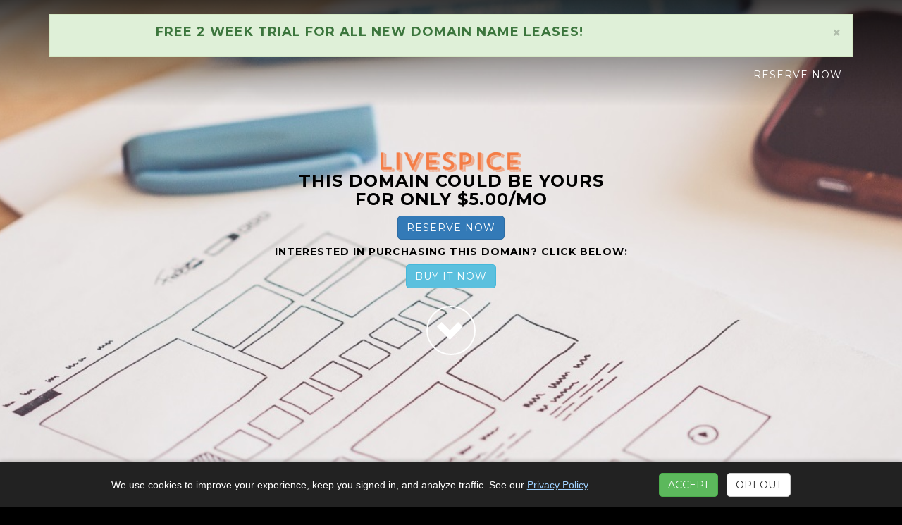

--- FILE ---
content_type: text/html; charset=utf-8
request_url: https://namekeen.com/landing/livespice.com/
body_size: 4834
content:
<!DOCTYPE html>

<html>
<head>

    <meta charset="utf-8">
    <meta http-equiv="X-UA-Compatible" content="IE=edge">
    <meta name="viewport" content="width=device-width, initial-scale=1">
    <meta name="description" content="">
    <meta name="author" content="">

    <meta charset="utf-8" />
    <meta name="viewport" content="width=device-width, initial-scale=1.0">
      <title>Home Page </title>

     

    <link rel="shortcut icon" type="image/x-icon" href="/static/favicon.ico">

    <!-- HTML5 Shim and Respond.js IE8 support of HTML5 elements and media queries -->
    <!-- WARNING: Respond.js doesn't work if you view the page via file:// -->
    <!--[if lt IE 9]>
        <script src="https://oss.maxcdn.com/libs/html5shiv/3.7.0/html5shiv.js"></script>
        <script src="https://oss.maxcdn.com/libs/respond.js/1.4.2/respond.min.js"></script>
    <![endif]-->


    
    
    <link rel="stylesheet" type="text/css" href="/static/app/content/bootstrap.min.css" />
    <link rel="stylesheet" type="text/css" href="/static/app/content/grayscale.css" />
    <link rel="stylesheet" type="text/css" href="/static/app/content/owl.carousel.min.css" />
    
    
    <!-- Custom Fonts -->
    <link href="https://fonts.googleapis.com/css?family=Montserrat:400,700" rel="stylesheet" type="text/css" />
    <script async src="//pagead2.googlesyndication.com/pagead/js/adsbygoogle.js"></script>
    <script>
      (adsbygoogle = window.adsbygoogle || []).push({
        google_ad_client: "ca-pub-9372938371627570",
        enable_page_level_ads: true
      });
    </script>
</head>

<body id="page-top" data-spy="scroll" data-target=".navbar-fixed-top">
    <!-- Navigation -->
    <nav class="navbar navbar-custom navbar-fixed-top" role="navigation">
        <div class="container">
            <div class="navbar-header">
                <button type="button" class="navbar-toggle" data-toggle="collapse" data-target=".navbar-main-collapse">
                    <i class="fa fa-bars"></i>
                </button>
                
                <a class="navbar-brand page-scroll" href="/">
                    <div id="logo"></div>
                </a>
                
            </div>
            <div id="promo-banner" class="alert alert-success alert-top" role="alert" data-duration="120000">
                <button type="button" class="close" data-dismiss="alert">×</button>
                <h4>Free 2 week trial for all new domain name leases!</h4>
            </div>
            <!-- Collect the nav links, forms, and other content for toggling -->
            <div class="collapse navbar-collapse navbar-right navbar-main-collapse">
                <ul class="nav navbar-nav">
                    <!-- Hidden li included to remove active class from about link when scrolled up past about section -->
                    <li class="hidden">
                        <a href="#page-top"></a>
                    </li>
                     <li>
                         
                            
                            <a href="/accounts/register/?dm=livespice">Reserve Now</a>
                        
                        
                    </li>
                    
                </ul>
                 
            </div>
            <!-- /.navbar-collapse -->
        </div>
        <!-- /.container -->
    </nav>

    
<!-- Intro Header -->
<header class="intro">
    <div class="intro-body">
        <div class="container">
            <div class="row">
                <div class="col-md-8 col-md-offset-2">
                    <div id="main" class="black">
                       <div><img src="https://domainmanager.blob.core.windows.net/domainlogos/logos/livespice/livespice_06511.png" /></div>
                        <h3>This domain could be yours <br /> for only $5.00/mo</h3>
                    </div>
                    <h4><a     
                                href="/accounts/register/?dm=livespice"
                         class="btn btn-primary">Reserve Now</a>
                    </h4>
                    <h5>Interested in purchasing this domain?  Click below:</h5>
                    <h4><a     
                                href="/accounts/register/?dm=livespice"
                         class="btn btn-info">Buy it now</a>
                    
                   </h4>
                    <a href="#scrollloc" class="btn btn-circle page-scroll">
                        <i class="glyphicon glyphicon-chevron-down animated"></i>
                    </a>
                    
                </div>
            </div>
        </div>
    </div>
</header>
<div id="scrollloc" style="position:relative; top: -40px;"></div>
<!-- Main Section -->
<section class="text-center">
    ﻿    <!-- services-area -->
    <div class="row full content-section white" >
    <section class="services-area" id="ser">
        <div class="container">
            <div class="row">
                <div class="col-12">
                    <div class="title">
                        <h2>Join dozens of websites that use our services:</h2>
                        <p>We have over 20 years of experience in domain name sales.</p>
                    </div>
                </div>
                <div class="col-12">
                    <div class="owl-carousel company">
                        <div class="item">
                            <img class="img-fluid" src="https://domainmanager.blob.core.windows.net/site/img/drivecoach.PNG" alt="">
                        </div>
                        <div class="item">
                            <img class="img-fluid" src="https://domainmanager.blob.core.windows.net/site/img/photofy.PNG" alt="">
                        </div>
                        <div class="item">
                            <img class="img-fluid" src="https://domainmanager.blob.core.windows.net/site/img/revware.PNG" alt="">
                        </div>
                        <div class="item">
                            <img class="img-fluid" src="https://domainmanager.blob.core.windows.net/site/img/xobi.PNG" alt="">
                        </div>
                        <div class="item">
                            <img class="img-fluid" src="https://domainmanager.blob.core.windows.net/site/img/yrw.PNG" alt="">
                        </div>
                        <div class="item">
                            <img class="img-fluid" src="https://domainmanager.blob.core.windows.net/site/img/fize.PNG" alt="">
                        </div>
                        <div class="item">
                            <img class="img-fluid" src="https://domainmanager.blob.core.windows.net/site/img/cleargraph.PNG" alt="">
                        </div>
                        <div class="item">
                            <img class="img-fluid" src="https://domainmanager.blob.core.windows.net/site/img/hoob.PNG" alt="">
                        </div>
                        <div class="item">
                            <img class="img-fluid" src="https://domainmanager.blob.core.windows.net/site/img/horseguru.PNG" alt="">
                        </div>
                        <div class="item">
                             <img class="img-fluid" src="https://domainmanager.blob.core.windows.net/site/img/oaki.PNG" alt="">
                        </div>
                        <div class="item">
                            <img class="img-fluid" src="https://domainmanager.blob.core.windows.net/site/img/playvr.PNG" alt="">
                        </div>
                        <div class="item">
                            <img class="img-fluid" src="https://domainmanager.blob.core.windows.net/site/img/woov.PNG" alt="">
                        </div>
                    </div>
                </div>
            </div>
        </div>
    </section>

     <!-- step-area  -->
    <section class="step-area">
        <div class="container">
            
            <div class="row col-12">
                <h3>Get started with a few easy steps:</h3>
            </div>
            <div class="row">
                <div class="col-md-4">
                    <div class="step ">
                        <div class="step-img">
                           <img class="img-fluid" src="https://domainmanager.blob.core.windows.net/site/img/step1reg.png" alt="">
                        </div>
                        <h2>Step 1</h2>
                        <h3>Register</h3>
                        <p>All you need is an email and password to begin the purchase process.</p>
                    </div>
                </div>
                <div class="col-md-4">
                    <div class="step">
                        <div class="step-img">
                           <img class="img-fluid" src="https://domainmanager.blob.core.windows.net/site/img/step2pay.png" alt="">
                        </div>
                        <h2>Step 2</h2>
                        <h3>Complete Payment Details</h3>
                        <p>Pay securely using our simple 1-click payment process.</p>
                    </div>
                </div>
                <div class="col-md-4">
                    <div class="step">
                        <div class="step-img">
                           <img class="img-fluid" src="https://domainmanager.blob.core.windows.net/site/img/step3admin.png" style="width:100%;" alt="">
                        </div>
                        <h2>Step 3</h2>
                        <h3>Administer Domain</h3>
                        <p>Begin using your domain name immediately.</p>
                    </div>
                </div>
               
            </div>
            <div class="row">
                <div class="col-12">
                    <div class="title">
                        <br/>
                        <div class='alert alert-info'>
                            <span>
                                
                                    <a href='/accounts/login/?next=/domain/list/'><h3>Browse more domains.</h3></a>
                                
                            </span>
                        </div>
                        <h4>All standard protections apply, just read our Terms and Conditions. </h4>
                    </div>
                </div>
            </div>
        </div>
    </section>
        </div>
    <!-- step-area  -->
    <div class="row full content-section white" >
        <div class="container">
  <div class="row">
                <div class="col-12">
                    <div class="title">
                        <h3>Our story</h3>
                        <p>We specialize in providing quality domain names for web savvy entrepreneurs and start-ups at very low monthly costs.  
                            Low costs allow clients to spend capital on things that really matter such as content creation or advertising.  
                            We have been selling domain names the old fashioned way through negotiations and large transactions for over 20 years, 
                            but we've realized that many individuals can't afford the high cost of acquiring domains.  Using a tried and true method of 
                            leasehold ownership, we are enabling individuals to launch their brand without worrying about the upfront cost</p>
                        <img class="img-fluid" src="https://domainmanager.blob.core.windows.net/site/img/save-time-money.png" alt="">
                        
                    </div>
                </div>
            </div>
            </div>
</div>
<!-- widgets   
<div class="row full content-section white" >
       
    <div class="col-md-3 col-md-push-2">
        <a class="twitter-timeline" data-height="400" href="https://twitter.com/namejet?ref_src=twsrc%5Etfw">Domain Updates by namejet</a> <script async src="https://platform.twitter.com/widgets.js" charset="utf-8"></script>
    </div>
    <div class="col-md-3 col-md-push-2">
        <script src='https://redditjs.com/subreddit.js' data-subreddit='Domaining' ></script>
    </div>
    <div class="col-md-3 col-md-push-2">
        <a class="twitter-timeline" data-height="400" href="https://twitter.com/namebio?ref_src=twsrc%5Etfw">Domain Updates by namebio</a> <script async src="https://platform.twitter.com/widgets.js" charset="utf-8"></script>
    </div>
    <div class="clearfix"></div>
    <div class="container" >
        
    </div>
</div>
-->


     
 </section>

    <!-- Footer -->
    <div class="creds">
        <div class="container text-center">
            <img src="/static/app/img/black_and_grey_power.png" height="100" />
            <img src="/static/app/img/escrow.com-review.jpg" />
        </div>
           
    </div>
    <footer class="base">
        <div class="row container text-center col-md-4 col-md-offset-4" >
            <h5>&copy; 2026 - livespice 
                - <a href="/privacy">Privacy Policy</a> 
                - <a href="/siteterms">Site Terms</a>
                - <a href="/faq">FAQ</a>  
                - <a href="/cdn-cgi/l/email-protection#d1b0b5bcb8bf91bfb0bcb4bab4b4bfffb2bebc">Contact Us</a> </h5>
        </div>
    </footer>

    
    
     <script data-cfasync="false" src="/cdn-cgi/scripts/5c5dd728/cloudflare-static/email-decode.min.js"></script><script src="/static/app/scripts/modernizr-2.6.2.js"></script>
     <script src="/static/app/scripts/jquery-1.10.2.min.js"></script>
    <script src="/static/app/scripts/bootstrap.min.js"></script>
    <script src="/static/app/scripts/respond.min.js"></script>
    

    <!-- Plugin JavaScript -->
    <script src="/static/app/scripts/jquery.easing.min.js"></script>
    <script src="/static/app/scripts/grayscale.js"></script>
    <script src="/static/app/scripts/owl.carousel.min.js"></script>
  
    
    <script>
    (function(){
        function setCookie(n,v,d){var t=new Date();t.setTime(t.getTime()+d*24*60*60*1000);document.cookie=n+'='+v+';expires='+t.toUTCString()+';path=/';}
        function getCookie(n){var name=n+'=';var ca=document.cookie.split(';');for(var i=0;i<ca.length;i++){var c=ca[i].trim();if(c.indexOf(name)==0)return c.substring(name.length,c.length);}return ''}
        if (window.jQuery) {
            jQuery(function($){
                var $banner = $('#promo-banner');
                if (!$banner.length) { return; }
                if (getCookie('promo_dismissed') === '1') { $banner.hide(); return; }
                var dur = parseInt($banner.data('duration'), 10);
                if (isNaN(dur) || dur <= 0) { dur = 120000; }
                var timer = setTimeout(function(){
                    try {
                        $banner.fadeOut(400, function(){
                            try { $banner.alert('close'); } catch(e) { $banner.remove(); }
                        });
                    } catch(e) { $banner.hide(); }
                }, dur);
                $banner.on('closed.bs.alert', function(){ clearTimeout(timer); setCookie('promo_dismissed','1',180); });
                $banner.find('.close').on('click', function(){ setCookie('promo_dismissed','1',180); });
            });
        }
    })();
    </script>
      
    <div id="cookie-consent" style="display:none; position:fixed; left:0; right:0; bottom:0; z-index:1050; background:#222; color:#fff; padding:15px 20px; box-shadow:0 -2px 6px rgba(0,0,0,.2);">
        <div class="container" style="display:flex; align-items:center; justify-content:space-between; flex-wrap:wrap;">
            <div style="margin-right:10px;">
                We use cookies to improve your experience, keep you signed in, and analyze traffic. See our <a href="/privacy" style="color:#9fd1ff; text-decoration:underline;">Privacy Policy</a>.
            </div>
            <div style="white-space:nowrap;">
                <button id="cookie-accept" class="btn btn-success" style="margin-right:8px;">Accept</button>
                <button id="cookie-reject" class="btn btn-default">Opt out</button>
            </div>
        </div>
    </div>
    <script>
    (function(){
        function setCookie(n,v,d){var t=new Date();t.setTime(t.getTime()+d*24*60*60*1000);document.cookie=n+'='+v+';expires='+t.toUTCString()+';path=/';}
        function getCookie(n){var name=n+'=';var ca=document.cookie.split(';');for(var i=0;i<ca.length;i++){var c=ca[i].trim();if(c.indexOf(name)==0)return c.substring(name.length,c.length);}return ''}
        var consent=getCookie('cookie_consent');
        var banner=document.getElementById('cookie-consent');
        if(!consent){banner.style.display='block';}
        var acc=document.getElementById('cookie-accept');
        var rej=document.getElementById('cookie-reject');
        if(acc){acc.addEventListener('click',function(){setCookie('cookie_consent','accept',180); banner.style.display='none'; location.reload();});}
        if(rej){rej.addEventListener('click',function(){setCookie('cookie_consent','reject',180); window['ga-disable-UA-100070045-1']=true; banner.style.display='none';});}
        // Preemptively disable GA if not accepted
        if(consent!=='accept'){window['ga-disable-UA-100070045-1']=true;}
    })();
    </script>
<script>
  (function(i,s,o,g,r,a,m){i['GoogleAnalyticsObject']=r;i[r]=i[r]||function(){
  (i[r].q=i[r].q||[]).push(arguments)},i[r].l=1*new Date();a=s.createElement(o),
  m=s.getElementsByTagName(o)[0];a.async=1;a.src=g;m.parentNode.insertBefore(a,m)
  })(window,document,'script','https://www.google-analytics.com/analytics.js','ga');

  ga('create', 'UA-100070045-1', 'auto');
    
     ga('set', 'dimension1', '4n0nym0u5');

  
  ga('send', 'pageview', 'livespice' );

// owl-carousel
$('.services-area .owl-carousel').owlCarousel({
  'items': 6,
  'autoplay': true,
  'loop': true,
  'margin': 10,
  'dots': true,
  'nav': true,
  'pagination': true,
  responsive:{
      0:{
          items:1
      },
      600:{
          items:3
      },
      1000:{
          items:6
      }
  }
}); 
  
</script>

      


  <script defer src="https://static.cloudflareinsights.com/beacon.min.js/vcd15cbe7772f49c399c6a5babf22c1241717689176015" integrity="sha512-ZpsOmlRQV6y907TI0dKBHq9Md29nnaEIPlkf84rnaERnq6zvWvPUqr2ft8M1aS28oN72PdrCzSjY4U6VaAw1EQ==" data-cf-beacon='{"version":"2024.11.0","token":"c81ea6fa6daa4701b01cd053b969e795","r":1,"server_timing":{"name":{"cfCacheStatus":true,"cfEdge":true,"cfExtPri":true,"cfL4":true,"cfOrigin":true,"cfSpeedBrain":true},"location_startswith":null}}' crossorigin="anonymous"></script>
</body>

</html>


--- FILE ---
content_type: text/html; charset=utf-8
request_url: https://www.google.com/recaptcha/api2/aframe
body_size: 266
content:
<!DOCTYPE HTML><html><head><meta http-equiv="content-type" content="text/html; charset=UTF-8"></head><body><script nonce="4keVjC_uPR1Fs_sPfUfo6g">/** Anti-fraud and anti-abuse applications only. See google.com/recaptcha */ try{var clients={'sodar':'https://pagead2.googlesyndication.com/pagead/sodar?'};window.addEventListener("message",function(a){try{if(a.source===window.parent){var b=JSON.parse(a.data);var c=clients[b['id']];if(c){var d=document.createElement('img');d.src=c+b['params']+'&rc='+(localStorage.getItem("rc::a")?sessionStorage.getItem("rc::b"):"");window.document.body.appendChild(d);sessionStorage.setItem("rc::e",parseInt(sessionStorage.getItem("rc::e")||0)+1);localStorage.setItem("rc::h",'1769096258816');}}}catch(b){}});window.parent.postMessage("_grecaptcha_ready", "*");}catch(b){}</script></body></html>